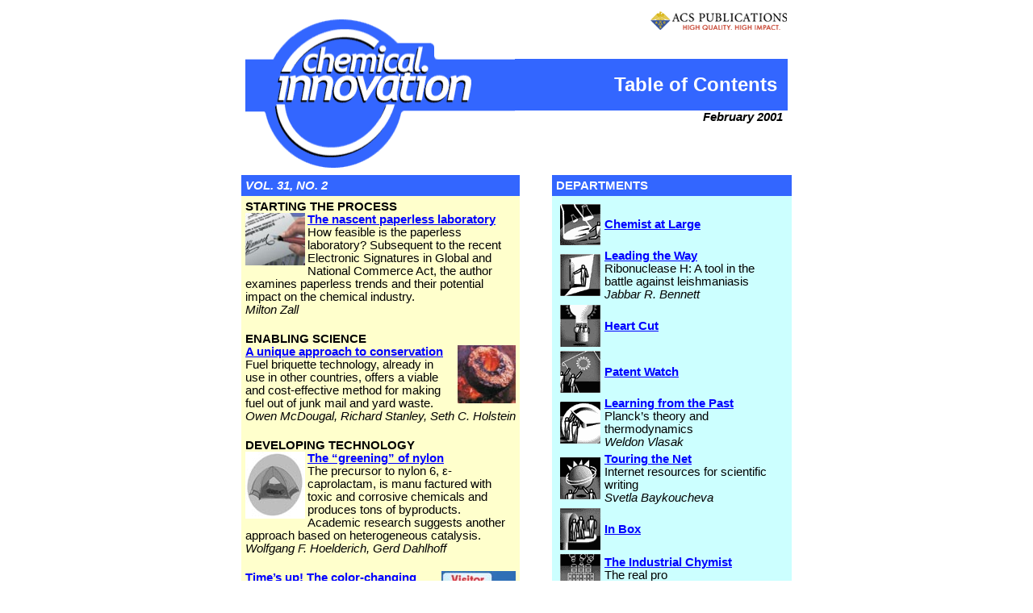

--- FILE ---
content_type: text/html; charset=UTF-8
request_url: https://pubsapp.acs.org/subscribe/archive/ci/31/i02/toc/toc_i02.html
body_size: 3086
content:
<html>

	<head>
		<meta http-equiv="content-type" content="text/html;charset=iso-8859-1">
		<link href="../../../cistyle.css" rel="stylesheet" type="text/css">
		<title>Chemical Innovation Feb 2001</title>
		<script type="text/javascript">
<!--
function MM_jumpMenu(targ,selObj,restore){ //v3.0
  eval(targ+".location='"+selObj.options[selObj.selectedIndex].value+"'");
  if (restore) selObj.selectedIndex=0;
}
//-->
        </script>
	</head>

	<body bgcolor="white" text="black" link="blue" alink="red" vlink="#993399">
	<center>
	  <p>
			<table border="0" cellpadding="5" cellspacing="0" width="682">
				<tr height="197">
					<td colspan="3" valign="top" height="197">
						<center>
							<table border="0" cellpadding="0" cellspacing="0" width="100%">
								<tr height="60">
									<td width="310" rowspan="3" align="right" valign="top"><a href="http://pubs.acs.org/subscribe/archive/ci/"><img height="199" width="334" src="../../images/logos4c.gif" border="0" alt="to Chemical Innovation home"></a></td>
									<td height="60" align="right" valign="top" width="338"><a href="http://pubs.acs.org/"><img src="../../images/acs_small_logo.gif" width="170" height="26" border="0" alt="ACS Publications Division - Journals/Magazines"></a></td>
								</tr>
								<tr height="64">
									<td height="64" bgcolor="#3366ff" width="338">
										<div align="right">
											<h1 style="color:#FFFFFF">Table of Contents <strong><img src="../../images/spacer.gif" align="top" width="6" height="10" border="0"></strong></h1>
										</div>
									</td>
								</tr>
								<tr height="75">
									<td height="75" align="right" valign="top" width="338">
										<div align="right">
											<em><strong>February 2001</strong></em><img src="../../images/spacer.gif" align="top" width="6" height="10" border="0">
											<p>
											<table border="0" cellpadding="4" cellspacing="0" width="100%">
												<tr>
													<td></td>
												</tr>
											</table>
										</div>
									</td>
								</tr>
							</table>
						</center>
					</td>
				</tr>
				<tr height="16">
					<td width="335" valign="top" bgcolor="#3366ff"><div align="left">
							<em><strong style="color:#FFFFFF">VOL. 31, NO. 2</strong></em></div></td>
					<td width="30" height="16"><img src="../../images/spacer.gif" align="top" width="6" height="8" border="0"></td>
					<td width="287" valign="top" bgcolor="#3366ff" height="16"><strong style="color:#FFFFFF">DEPARTMENTS</strong></td>
				</tr>
				<tr height="165">
				  <td width="335" valign="top" bgcolor="#ffffcc"><p><strong>STARTING THE PROCESS<br />
                  </strong><a href="http://pubs.acs.org/subscribe/archive/ci/31/i02/html/02zall.html" title="The nascent paperless laboratory"><strong><img width="74" src="1558tocA.jpg" border="0" alt="The nascent paperless laboratory" align="left" height="65"></strong></a><a href="http://pubs.acs.org/subscribe/archive/ci/31/i02/html/02zall.html" title="The nascent paperless laboratory"><strong>The nascent paperless laboratory</strong></a><strong><br />
                  </strong>How feasible is the paperless laboratory? Subsequent to the recent Electronic Signatures in Global and National Commerce Act, the author examines paperless trends and their potential impact on the chemical industry.<br />
                  <em>Milton Zall</em> </p>
				    <p><strong><a name="mid"></a>ENABLING SCIENCE<br />
                    <a href="http://pubs.acs.org/subscribe/archive/ci/31/i02/html/02mcdougal.html"><img src="1558tocB.jpg" border="0" alt="A unique approach to conservation" align="right" width="72" height="72"></a></strong><a href="http://pubs.acs.org/subscribe/archive/ci/31/i02/html/02mcdougal.html" title="A unique approach to conservation"><strong>A unique approach to conservation</strong></a><br />
                    Fuel briquette technology, already in use in other countries, offers a viable and cost-effective method for making fuel out of junk mail and yard waste.<br />
  <em>Owen McDougal, Richard Stanley, Seth C. Holstein</em></p>
                  <p><strong>DEVELOPING TECHNOLOGY</strong><strong><br />
                    <a href="http://pubs.acs.org/subscribe/archive/ci/31/i02/html/02dahlhoff.html" title='The "greening" of nylon'><img height="83" width="74" src="1558tocC.jpg" border="0" align="left" alt='The &quot;greening&quot; of nylon'></a></strong><a href="http://pubs.acs.org/subscribe/archive/ci/31/i02/html/02dahlhoff.html" title='The "greening" of nylon'><strong>The &#147;greening&#148; of nylon<br />
                      </strong></a>The precursor to nylon 6, &epsilon;-caprolactam, is manu factured with toxic and corrosive chemicals and produces tons of byproducts. Academic research suggests another approach based on heterogeneous catalysis.<br />
                    <em>Wolfgang F. Hoelderich, Gerd Dahlhoff</em></p>
                  <p><a href="http://pubs.acs.org/subscribe/archive/ci/31/i02/html/02haas.html"><img height="72" width="92" src="1558tocD.jpg" border="0" alt="Time's up! The color-changing self-expiring badge" align="right"></a><a href="http://pubs.acs.org/subscribe/archive/ci/31/i02/html/02haas.html" title="Time&#146;s up! The color-changing self-expiring badge"><strong>Time&#146;s up! The color-changing self-expiring badge<br />
                    </strong></a>How do you prevent visitors&#146; badges and day passes from becoming universal access cards? How can you track medication schedules and expiration dates? One company has an answer.<br />
                  <em>David Haas</em></td>
					<td width="30" height="28"></td>
					<td width="287" rowspan="4" valign="top" bgcolor="#ccffff">
						<table border="0" cellpadding="0" cellspacing="5" width="100%">
							<tr>
								<td width="50" align="center" valign="middle"><a href="http://pubs.acs.org/subscribe/archive/ci/31/i02/html/02edit.html"><img src="../../images/chemistatlarge.gif" border="0" alt="Chemist at Large (editorial)" width="50" height="51"></a></td>
								<td><a href="http://pubs.acs.org/subscribe/archive/ci/31/i02/html/02edit.html" title="Chemist at Large"><strong>Chemist at Large</strong></a><strong><br />
									</strong></td>
							</tr>
							<tr>
								<td width="50" align="center" valign="middle">
									<div align="right">
										<a href="http://pubs.acs.org/subscribe/archive/ci/31/i02/html/02lead.html"><strong><img height="52" width="50" src="../../images/leadingway.gif" border="0" alt="Leading the Way"></strong></a></div>
								</td>
								<td>
									<div align="left">
										<a href="http://pubs.acs.org/subscribe/archive/ci/31/i02/html/02lead.html" title="Leading the Way"><strong>Leading the Way</strong></a><strong><br />
										</strong>Ribonuclease H: A tool in the battle against leishmaniasis<br />
										<em>Jabbar R. Bennett</em></div>
								</td>
							</tr>
							<tr>
								<td width="50"><a href="http://pubs.acs.org/subscribe/archive/ci/31/i02/html/02hcindex.html"><img height="52" width="50" src="../../images/heartcut.gif" border="0" alt="Heart Cut"></a></td>
								<td><a href="http://pubs.acs.org/subscribe/archive/ci/31/i02/html/02hcindex.html" title="Heart Cut"><strong>Heart Cut</strong></a></td>
							</tr>
							<tr>
								<td width="50">
									<div align="right">
										<a href="http://pubs.acs.org/subscribe/archive/ci/31/i02/html/02pw.html"><strong><img height="52" width="50" src="../../images/patentwatch.gif" border="0" alt="Patent Watch"></strong></a></div>
								</td>
								<td>
									<div align="left">
										<a href="http://pubs.acs.org/subscribe/archive/ci/31/i02/html/02pw.html" title="Patent Watch"><strong>Patent Watch</strong></a></div>
								</td>
							</tr>
							<tr>
								<td width="50" align="center" valign="middle"><a href="http://pubs.acs.org/subscribe/archive/ci/31/i02/html/02learning.html"><img src="../../images/cilpast.gif" border="0" alt="Learning from the Past" width="50" height="52"></a></td>
								<td><a href="http://pubs.acs.org/subscribe/archive/ci/31/i02/html/02learning.html" title="Learning from the Past"><strong>Learning from the Past</strong></a><br />Planck&#146;s theory and thermodynamics<br />
									<em>Weldon Vlasak</em></td>
							</tr>
							<tr>
								<td width="50" align="center" valign="middle"><a href="http://pubs.acs.org/subscribe/archive/ci/31/i02/html/02inet.html"><img height="52" width="50" src="../../images/touringnet.gif" border="0" alt="Touring the Net"></a></td>
								<td><a href="http://pubs.acs.org/subscribe/archive/ci/31/i02/html/02inet.html" title="Touring the Net"><strong>Touring the Net</strong></a><strong><br />
									</strong>Internet resources for scientific writing<br />
									<em>Svetla Baykoucheva</em></td>
							</tr>
							<tr>
								<td width="50"><a href="http://pubs.acs.org/subscribe/archive/ci/31/i02/html/02vp.html"><img height="52" width="50" src="../../images/inbox.gif" border="0" alt="In Box"></a></td>
								<td><a href="http://pubs.acs.org/subscribe/archive/ci/31/i02/html/02inbox.html" title="In Box"><strong>In Box</strong></a></td>
							</tr>
							<tr>
								<td width="50"><a href="http://pubs.acs.org/subscribe/archive/ci/31/i02/html/02chymist.html"><img height="52" width="50" src="../../images/industrialchem.gif" border="0" alt="The Industrial Chymist"></a></td>
								<td><a href="http://pubs.acs.org/subscribe/archive/ci/31/i02/html/02chymist.html" title="The Industrial Chymist"><strong>The Industrial Chymist</strong></a><strong><br />
									</strong>The real pro<em><br />
									</em><em>Ben Luberoff</em></td>
							</tr>
							<tr>
								<td width="50"><a href="http://pubs.acs.org/subscribe/archive/ci/31/i02/html/02lw.html"><img height="52" width="50" src="../../images/lastword.gif" border="0" alt="The Last Word"></a></td>
								<td><a href="http://pubs.acs.org/subscribe/archive/ci/31/i02/html/02lw.html" title="The Last Word"><strong>The Last Word</strong></a><strong><br />
									</strong>The value of common sense<br />
									<em>Nancy K. McGuire</em></td>
							</tr>
							<tr>
								<td align="center" valign="middle" width="50"></td>
								<td>
									<div align="left">
										<a href="http://pubs.acs.org/subscribe/archive/ci/31/i02/html/02announce.html"><strong>Announcement</strong></a></div>
								</td>
							</tr>
							<tr>
								<td align="center" valign="middle" colspan="2"></td>
							</tr>
							<tr>
								<td colspan="2" align="center" valign="middle">
									<center>
										<a href="http://pubs.acs.org/subscribe/archive/ci/31/i02/html/cartoons.html"><img src="../../images/cartoon_ani.gif" border="0" width="219" height="94" alt="This issue's cartoons"></a><a href="http://pubs.acs.org/subscribe/archive/ci/31/i02/html/cartoons.html" title="This issue's cartoons"><strong><br />
										This issue's cartoons</strong></a></center>
								</td>
							</tr>
							<tr>
								<td colspan="2"></td>
							</tr>
							<tr>
								<td colspan="2"></td>
							</tr>
						</table>
					</td>
				</tr>
				<tr>
					<td width="335" valign="top">
						
					</td>
					<td width="30"></td>
				</tr>
				<tr>
					<td width="335" valign="top"><table border="0" cellpadding="4" cellspacing="0" width="100%" bgcolor="#ffcc00">
					  <tr>
					    <td><strong><a name="archives"></a>Archives </strong></td>
					    <td><strong><img src="../../images/spacer.gif" alt="" width="6" height="10" border="0" align="top"></strong></td>
				      </tr>
					  <tr>
					    <td>&nbsp;</td>
					    <td><form method="POST" name="cs_form_name_0">
					      <strong>
					        <select name="jumpMenu2" id="jumpMenu2" onChange="MM_jumpMenu('parent',this,0)">
					          <option value="#" selected>2001 Issues...
				              <option value="http://pubs.acs.org/subscribe/archive/ci/31/i01/toc/toc_i01.html">Jan 2001</option>
					          <option value="http://pubs.acs.org/subscribe/archive/ci/31/i02/toc/toc_i02.html">Feb 2001</option>
					          <option value="http://pubs.acs.org/subscribe/archive/ci/31/i03/toc/toc_i03.html">March 2001</option>
					          <option value="http://pubs.acs.org/subscribe/archive/ci/31/i04/toc/toc_i04.html">April 2001</option>
					          <option value="http://pubs.acs.org/subscribe/archive/ci/31/i05/toc/toc_i05.html">May 2001</option>
					          <option value="http://pubs.acs.org/subscribe/archive/ci/31/i06/toc/toc_i06.html">June 2001</option>
					          <option value="http://pubs.acs.org/subscribe/archive/ci/31/i07/toc/toc_i07.html">July 2001</option>
					          <option value="http://pubs.acs.org/subscribe/archive/ci/31/i08/toc/toc_i08.html">Aug 2001</option>
					          <option value="http://pubs.acs.org/subscribe/archive/ci/31/i09/toc/toc_i09.html">Sept 2001</option>
					          <option value="http://pubs.acs.org/subscribe/archive/ci/31/i10/toc/toc_i10.html">Oct 2001</option>
					          <option value="http://pubs.acs.org/subscribe/archive/ci/31/i11/toc/toc_i11.html">Nov 2001</option>
					          <option value="http://pubs.acs.org/subscribe/archive/ci/31/i12/toc/toc_i12.html">Dec 2001</option>
				          </select>
				          </strong>
					      </form>
					      <strong>
					        <select name="jumpMenu" id="jumpMenu" onChange="MM_jumpMenu('parent',this,0)">
					          <option value="#" selected>2000 Issues...
				              <option value="http://pubs.acs.org/subscribe/archive/ci/30/i09/toc/toc_i09.html">Sept 2000</option>
					          <option value="http://pubs.acs.org/subscribe/archive/ci/30/i10/toc/toc_i10.html">Oct 2000</option>
					          <option value="http://pubs.acs.org/subscribe/archive/ci/30/i11/toc/toc_i11.html">Nov 2000</option>
					          <option value="http://pubs.acs.org/subscribe/archive/ci/30/i12/toc/toc_i12.html">Dec 2000</option>
				          </select>
				          </strong></td>
				      </tr>
					  <tr>
					    <td colspan="2">&nbsp;</td>
				      </tr>
				    </table></td>
					<td width="30"><img src="../../images/spacer.gif" align="top" width="8" height="10" border="0"></td>
				</tr>
				<tr>
					<td width="335"></td>
					<td width="30"></td>
				</tr>
				<tr>
					<td colspan="3">&nbsp;</td>
				</tr>
			</table>
		</center>
	<script type="text/javascript" src="/_Incapsula_Resource?SWJIYLWA=719d34d31c8e3a6e6fffd425f7e032f3&ns=2&cb=194154258" async></script></body>

</html>


--- FILE ---
content_type: text/css
request_url: https://pubsapp.acs.org/subscribe/archive/ci/cistyle.css
body_size: 82
content:
@charset "UTF-8";
/* CSS Document */

body {
	font-family: Arial, Helvetica, sans-serif;
	font-weight: normal;
	font-size: 11pt
}
p {
	font-weight: normal;
	font-size: 11pt;
	margin: 0 0 20px;
	padding: 0px;

}
.highlights {
	font-size: 10pt;
}
.pubdate-wht {
	font-size: 9pt;
	text-align: center;
	color: #FFF;
}
.pubdate-blk {
	font-size: 9pt;
	text-align: center;
	color: #000;
}
h1 {
	font-size: 18pt;
	font-weight: bold;
	margin: 0px;
	padding: 0px;
}
h2 {
	font-size: 13pt;
	font-weight: bold;
	margin: 0px;
	padding: 0px;
}
h3 {
	font-size: 10pt;
	font-weight: bold;
	margin: 0px;
	padding: 0px;
}
ul {
	font-size: 10pt;	
}
td {
	font-size: 11pt;	
}